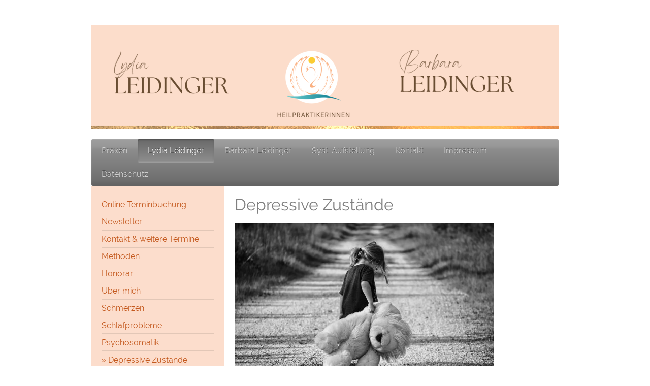

--- FILE ---
content_type: text/html; charset=UTF-8
request_url: https://www.heilpraxis-leidinger.de/lydia-leidinger/depressive-zust%C3%A4nde/
body_size: 6916
content:
<!DOCTYPE html>
<html lang="de"  ><head prefix="og: http://ogp.me/ns# fb: http://ogp.me/ns/fb# business: http://ogp.me/ns/business#">
    <meta http-equiv="Content-Type" content="text/html; charset=utf-8"/>
    <meta name="generator" content="IONOS MyWebsite"/>
        
    <link rel="dns-prefetch" href="//cdn.website-start.de/"/>
    <link rel="dns-prefetch" href="//102.mod.mywebsite-editor.com"/>
    <link rel="dns-prefetch" href="https://102.sb.mywebsite-editor.com/"/>
    <link rel="shortcut icon" href="https://www.heilpraxis-leidinger.de/s/misc/favicon.png?1512831108"/>
        <title>Heilpraktiker Praxisgemeinschaft Lydia &amp;Barbara Leidinger, 79365 Rheinhausen - Praxis für Naturheilkunde, Wege aus der Krise &amp; Persönlichkeitsentwicklung - Depressive Zustände</title>
    
    
    <meta name="viewport" content="width=1025"/>

<meta name="format-detection" content="telephone=no"/>
        <meta name="keywords" content="Heilpraktiker, 79365, Hypnose, Rheinhausen, Praxis, Medizin, Meditation, Heilarbeit, Lomi Lomi, Breussmassage, Energetisch, ganzheitlich, Heilpraxis, Dismeriya Lydia Leidinger, Massage, Kinesiologie, Psycho-Kinesiologie, Chakra, Chakren, Eltern-Karma-Auflösung, Meridian, Meditation, Schmerzen, chronisch, Heilung, FengShui, Feng-Shui, Feng Shui, Aromatherapie, Craniosacrale Ostheopathie, Therapie, Kranioskral, Wirbelsäule, Rückenschmerzen, Körper, Selbstheilungskräfte, Körpertherapie, Hilfe bei, Heilpriester, Gesundheitsberatung, Lebensberatung, Ernährungsberatung, chronische Erkrankung, Krankheit, Gesundheit, gesunde Ernährung,  Psychotherapie, psychisch, ätherische Öle"/>
            <meta name="description" content="Praxis für Naturheilkunde, Wege aus der Krise &amp; Persönlichkeitsentwicklung Heilpraktikerin &amp; Psychologin (Bach. of Sc.)  Lydia Leidinger &amp; Heilpraktikerin Barbara Leidinger"/>
            <meta name="robots" content="index,follow"/>
        <link href="//cdn.website-start.de/templates/2001/style.css?1763478093678" rel="stylesheet" type="text/css"/>
    <link href="https://www.heilpraxis-leidinger.de/s/style/theming.css?1754398111" rel="stylesheet" type="text/css"/>
    <link href="//cdn.website-start.de/app/cdn/min/group/web.css?1763478093678" rel="stylesheet" type="text/css"/>
<link href="//cdn.website-start.de/app/cdn/min/moduleserver/css/de_DE/common,shoppingbasket?1763478093678" rel="stylesheet" type="text/css"/>
    <link href="//cdn.website-start.de/app/cdn/min/group/mobilenavigation.css?1763478093678" rel="stylesheet" type="text/css"/>
    <link href="https://102.sb.mywebsite-editor.com/app/logstate2-css.php?site=850247992&amp;t=1769286135" rel="stylesheet" type="text/css"/>

<script type="text/javascript">
    /* <![CDATA[ */
var stagingMode = '';
    /* ]]> */
</script>
<script src="https://102.sb.mywebsite-editor.com/app/logstate-js.php?site=850247992&amp;t=1769286135"></script>

    <link href="//cdn.website-start.de/templates/2001/print.css?1763478093678" rel="stylesheet" media="print" type="text/css"/>
    <script type="text/javascript">
    /* <![CDATA[ */
    var systemurl = 'https://102.sb.mywebsite-editor.com/';
    var webPath = '/';
    var proxyName = '';
    var webServerName = 'www.heilpraxis-leidinger.de';
    var sslServerUrl = 'https://www.heilpraxis-leidinger.de';
    var nonSslServerUrl = 'http://www.heilpraxis-leidinger.de';
    var webserverProtocol = 'http://';
    var nghScriptsUrlPrefix = '//102.mod.mywebsite-editor.com';
    var sessionNamespace = 'DIY_SB';
    var jimdoData = {
        cdnUrl:  '//cdn.website-start.de/',
        messages: {
            lightBox: {
    image : 'Bild',
    of: 'von'
}

        },
        isTrial: 0,
        pageId: 2309731    };
    var script_basisID = "850247992";

    diy = window.diy || {};
    diy.web = diy.web || {};

        diy.web.jsBaseUrl = "//cdn.website-start.de/s/build/";

    diy.context = diy.context || {};
    diy.context.type = diy.context.type || 'web';
    /* ]]> */
</script>

<script type="text/javascript" src="//cdn.website-start.de/app/cdn/min/group/web.js?1763478093678" crossorigin="anonymous"></script><script type="text/javascript" src="//cdn.website-start.de/s/build/web.bundle.js?1763478093678" crossorigin="anonymous"></script><script type="text/javascript" src="//cdn.website-start.de/app/cdn/min/group/mobilenavigation.js?1763478093678" crossorigin="anonymous"></script><script src="//cdn.website-start.de/app/cdn/min/moduleserver/js/de_DE/common,shoppingbasket?1763478093678"></script>
<script type="text/javascript" src="https://cdn.website-start.de/proxy/apps/y2gpz4/resource/dependencies/"></script><script type="text/javascript">
                    if (typeof require !== 'undefined') {
                        require.config({
                            waitSeconds : 10,
                            baseUrl : 'https://cdn.website-start.de/proxy/apps/y2gpz4/js/'
                        });
                    }
                </script><script type="text/javascript" src="//cdn.website-start.de/app/cdn/min/group/pfcsupport.js?1763478093678" crossorigin="anonymous"></script>    <meta property="og:type" content="business.business"/>
    <meta property="og:url" content="https://www.heilpraxis-leidinger.de/lydia-leidinger/depressive-zustände/"/>
    <meta property="og:title" content="Heilpraktiker Praxisgemeinschaft Lydia &amp;Barbara Leidinger, 79365 Rheinhausen - Praxis für Naturheilkunde, Wege aus der Krise &amp; Persönlichkeitsentwicklung - Depressive Zustände"/>
            <meta property="og:description" content="Praxis für Naturheilkunde, Wege aus der Krise &amp; Persönlichkeitsentwicklung Heilpraktikerin &amp; Psychologin (Bach. of Sc.)  Lydia Leidinger &amp; Heilpraktikerin Barbara Leidinger"/>
                <meta property="og:image" content="https://www.heilpraxis-leidinger.de/s/misc/logo.png?t=1769205653"/>
        <meta property="business:contact_data:country_name" content="Deutschland"/>
    <meta property="business:contact_data:street_address" content="Albert-Stehlin-Str. 9"/>
    <meta property="business:contact_data:locality" content="Rheinhausen"/>
    
    <meta property="business:contact_data:email" content="info@heilpraxis-leidinger.de"/>
    <meta property="business:contact_data:postal_code" content="79365"/>
    <meta property="business:contact_data:phone_number" content="+49 0170 9237017"/>
    
    
<meta property="business:hours:day" content="MONDAY"/><meta property="business:hours:start" content="09:00"/><meta property="business:hours:end" content="13:00"/><meta property="business:hours:day" content="TUESDAY"/><meta property="business:hours:start" content="09:00"/><meta property="business:hours:end" content="13:00"/><meta property="business:hours:day" content="WEDNESDAY"/><meta property="business:hours:start" content="09:00"/><meta property="business:hours:end" content="13:00"/><meta property="business:hours:day" content="THURSDAY"/><meta property="business:hours:start" content="09:00"/><meta property="business:hours:end" content="13:00"/><meta property="business:hours:day" content="FRIDAY"/><meta property="business:hours:start" content="09:00"/><meta property="business:hours:end" content="13:00"/><meta property="business:hours:day" content="MONDAY"/><meta property="business:hours:start" content="14:30"/><meta property="business:hours:end" content="19:00"/><meta property="business:hours:day" content="TUESDAY"/><meta property="business:hours:start" content="14:30"/><meta property="business:hours:end" content="19:00"/><meta property="business:hours:day" content="WEDNESDAY"/><meta property="business:hours:start" content="14:30"/><meta property="business:hours:end" content="19:00"/><meta property="business:hours:day" content="THURSDAY"/><meta property="business:hours:start" content="14:30"/><meta property="business:hours:end" content="19:00"/><meta property="business:hours:day" content="FRIDAY"/><meta property="business:hours:start" content="14:30"/><meta property="business:hours:end" content="19:00"/></head>


<body class="body   cc-pagemode-default diyfeSidebarLeft diy-market-de_DE" data-pageid="2309731" id="page-2309731">
    
    <div class="diyw">
        <div class="diyweb diywebClark">
	<div class="diyfeMobileNav">
		
<nav id="diyfeMobileNav" class="diyfeCA diyfeCA2" role="navigation">
    <a title="Navigation aufklappen/zuklappen">Navigation aufklappen/zuklappen</a>
    <ul class="mainNav1"><li class=" hasSubNavigation"><a data-page-id="2278539" href="https://www.heilpraxis-leidinger.de/" class=" level_1"><span>Praxen</span></a></li><li class="parent hasSubNavigation"><a data-page-id="2278548" href="https://www.heilpraxis-leidinger.de/lydia-leidinger/" class="parent level_1"><span>Lydia Leidinger</span></a><span class="diyfeDropDownSubOpener">&nbsp;</span><div class="diyfeDropDownSubList diyfeCA diyfeCA3"><ul class="mainNav2"><li class=" hasSubNavigation"><a data-page-id="2337802" href="https://www.heilpraxis-leidinger.de/lydia-leidinger/online-terminbuchung/" class=" level_2"><span>Online Terminbuchung</span></a></li><li class=" hasSubNavigation"><a data-page-id="2344921" href="https://www.heilpraxis-leidinger.de/lydia-leidinger/newsletter/" class=" level_2"><span>Newsletter</span></a></li><li class=" hasSubNavigation"><a data-page-id="1767891" href="https://www.heilpraxis-leidinger.de/lydia-leidinger/kontakt-weitere-termine/" class=" level_2"><span>Kontakt &amp; weitere Termine</span></a></li><li class=" hasSubNavigation"><a data-page-id="2140428" href="https://www.heilpraxis-leidinger.de/lydia-leidinger/methoden/" class=" level_2"><span>Methoden</span></a></li><li class=" hasSubNavigation"><a data-page-id="1767892" href="https://www.heilpraxis-leidinger.de/lydia-leidinger/honorar/" class=" level_2"><span>Honorar</span></a></li><li class=" hasSubNavigation"><a data-page-id="1767890" href="https://www.heilpraxis-leidinger.de/lydia-leidinger/über-mich/" class=" level_2"><span>Über mich</span></a></li><li class=" hasSubNavigation"><a data-page-id="2309450" href="https://www.heilpraxis-leidinger.de/lydia-leidinger/schmerzen/" class=" level_2"><span>Schmerzen</span></a></li><li class=" hasSubNavigation"><a data-page-id="2309413" href="https://www.heilpraxis-leidinger.de/lydia-leidinger/schlafprobleme/" class=" level_2"><span>Schlafprobleme</span></a></li><li class=" hasSubNavigation"><a data-page-id="2309732" href="https://www.heilpraxis-leidinger.de/lydia-leidinger/psychosomatik/" class=" level_2"><span>Psychosomatik</span></a></li><li class="current hasSubNavigation"><a data-page-id="2309731" href="https://www.heilpraxis-leidinger.de/lydia-leidinger/depressive-zustände/" class="current level_2"><span>Depressive Zustände</span></a></li><li class=" hasSubNavigation"><a data-page-id="2309449" href="https://www.heilpraxis-leidinger.de/lydia-leidinger/wenn-nichts-hilft/" class=" level_2"><span>Wenn nichts hilft...</span></a></li><li class=" hasSubNavigation"><a data-page-id="2309730" href="https://www.heilpraxis-leidinger.de/lydia-leidinger/selbstbewusstsein-ich-selbst-sein/" class=" level_2"><span>Selbstbewusstsein / Ich selbst sein</span></a></li><li class=" hasSubNavigation"><a data-page-id="2310262" href="https://www.heilpraxis-leidinger.de/lydia-leidinger/coaching-lebensziele/" class=" level_2"><span>Coaching/Lebensziele</span></a></li><li class=" hasSubNavigation"><a data-page-id="2343693" href="https://www.heilpraxis-leidinger.de/lydia-leidinger/infusionstherapie/" class=" level_2"><span>Infusionstherapie</span></a></li></ul></div></li><li class=" hasSubNavigation"><a data-page-id="2278552" href="https://www.heilpraxis-leidinger.de/barbara-leidinger/" class=" level_1"><span>Barbara Leidinger</span></a><span class="diyfeDropDownSubOpener">&nbsp;</span><div class="diyfeDropDownSubList diyfeCA diyfeCA3"><ul class="mainNav2"><li class=" hasSubNavigation"><a data-page-id="2281548" href="https://www.heilpraxis-leidinger.de/barbara-leidinger/termine-kontakt/" class=" level_2"><span>Termine &amp; Kontakt</span></a></li><li class=" hasSubNavigation"><a data-page-id="2342092" href="https://www.heilpraxis-leidinger.de/barbara-leidinger/über-mich/" class=" level_2"><span>Über mich</span></a></li><li class=" hasSubNavigation"><a data-page-id="2281549" href="https://www.heilpraxis-leidinger.de/barbara-leidinger/methoden/" class=" level_2"><span>Methoden</span></a></li><li class=" hasSubNavigation"><a data-page-id="2342089" href="https://www.heilpraxis-leidinger.de/barbara-leidinger/körperl-wohlbefinden/" class=" level_2"><span>Körperl. Wohlbefinden</span></a></li><li class=" hasSubNavigation"><a data-page-id="2309733" href="https://www.heilpraxis-leidinger.de/barbara-leidinger/lebenskrisen/" class=" level_2"><span>Lebenskrisen</span></a></li><li class=" hasSubNavigation"><a data-page-id="2342088" href="https://www.heilpraxis-leidinger.de/barbara-leidinger/psychosomatik/" class=" level_2"><span>Psychosomatik</span></a></li><li class=" hasSubNavigation"><a data-page-id="2286641" href="https://www.heilpraxis-leidinger.de/barbara-leidinger/schulprobleme/" class=" level_2"><span>Schulprobleme</span></a></li></ul></div></li><li class=" hasSubNavigation"><a data-page-id="2340740" href="https://www.heilpraxis-leidinger.de/syst-aufstellung/" class=" level_1"><span>Syst. Aufstellung</span></a></li><li class=" hasSubNavigation"><a data-page-id="2309266" href="https://www.heilpraxis-leidinger.de/kontakt/" class=" level_1"><span>Kontakt</span></a></li><li class=" hasSubNavigation"><a data-page-id="1768053" href="https://www.heilpraxis-leidinger.de/impressum/" class=" level_1"><span>Impressum</span></a></li><li class=" hasSubNavigation"><a data-page-id="2271160" href="https://www.heilpraxis-leidinger.de/datenschutz/" class=" level_1"><span>Datenschutz</span></a></li></ul></nav>
	</div>
	<div class="diywebEmotionHeader">
		<div class="diywebLiveArea">
			<div class="diywebMainGutter">

				<div class="diyfeGE">
					<div class="diywebGutter">
						
<style type="text/css" media="all">
.diyw div#emotion-header {
        max-width: 920px;
        max-height: 204px;
                background: #EEEEEE;
    }

.diyw div#emotion-header-title-bg {
    left: 0%;
    top: 68%;
    width: 100%;
    height: 19%;

    background-color: #ffffff;
    opacity: 0.20;
    filter: alpha(opacity = 20.05);
    display: none;}
.diyw img#emotion-header-logo {
    left: 40.32%;
    top: 7.83%;
    background: transparent;
            width: 17.39%;
        height: 72.06%;
                    display: none;
    }

.diyw div#emotion-header strong#emotion-header-title {
    left: 8%;
    top: 67%;
    color: #ffffff;
    display: none;    font: normal bold 18px/120% Tahoma, Geneva, sans-serif;
}

.diyw div#emotion-no-bg-container{
    max-height: 204px;
}

.diyw div#emotion-no-bg-container .emotion-no-bg-height {
    margin-top: 22.17%;
}
</style>
<div id="emotion-header" data-action="loadView" data-params="active" data-imagescount="2">
            <img src="https://www.heilpraxis-leidinger.de/s/img/emotionheader.png?1754398018.920px.204px" id="emotion-header-img" alt=""/>
            
        <div id="ehSlideshowPlaceholder">
            <div id="ehSlideShow">
                <div class="slide-container">
                                        <div style="background-color: #EEEEEE">
                            <img src="https://www.heilpraxis-leidinger.de/s/img/emotionheader.png?1754398018.920px.204px" alt=""/>
                        </div>
                                    </div>
            </div>
        </div>


        <script type="text/javascript">
        //<![CDATA[
                diy.module.emotionHeader.slideShow.init({ slides: [{"url":"https:\/\/www.heilpraxis-leidinger.de\/s\/img\/emotionheader.png?1754398018.920px.204px","image_alt":"","bgColor":"#EEEEEE"},{"url":"https:\/\/www.heilpraxis-leidinger.de\/s\/img\/emotionheader_1.png?1754398018.920px.204px","image_alt":"","bgColor":"#EEEEEE"}] });
        //]]>
        </script>

    
                        <a href="https://www.heilpraxis-leidinger.de/">
        
                    <img id="emotion-header-logo" src="https://www.heilpraxis-leidinger.de/s/misc/logo.png?t=1769205653" alt=""/>
        
                    </a>
            
    
    
    
    <script type="text/javascript">
    //<![CDATA[
    (function ($) {
        function enableSvgTitle() {
                        var titleSvg = $('svg#emotion-header-title-svg'),
                titleHtml = $('#emotion-header-title'),
                emoWidthAbs = 920,
                emoHeightAbs = 204,
                offsetParent,
                titlePosition,
                svgBoxWidth,
                svgBoxHeight;

                        if (titleSvg.length && titleHtml.length) {
                offsetParent = titleHtml.offsetParent();
                titlePosition = titleHtml.position();
                svgBoxWidth = titleHtml.width();
                svgBoxHeight = titleHtml.height();

                                titleSvg.get(0).setAttribute('viewBox', '0 0 ' + svgBoxWidth + ' ' + svgBoxHeight);
                titleSvg.css({
                   left: Math.roundTo(100 * titlePosition.left / offsetParent.width(), 3) + '%',
                   top: Math.roundTo(100 * titlePosition.top / offsetParent.height(), 3) + '%',
                   width: Math.roundTo(100 * svgBoxWidth / emoWidthAbs, 3) + '%',
                   height: Math.roundTo(100 * svgBoxHeight / emoHeightAbs, 3) + '%'
                });

                titleHtml.css('visibility','hidden');
                titleSvg.css('visibility','visible');
            }
        }

        
            var posFunc = function($, overrideSize) {
                var elems = [], containerWidth, containerHeight;
                                    elems.push({
                        selector: '#emotion-header-title',
                        overrideSize: true,
                        horPos: 50.18,
                        vertPos: 95.4                    });
                    lastTitleWidth = $('#emotion-header-title').width();
                                                elems.push({
                    selector: '#emotion-header-title-bg',
                    horPos: 0,
                    vertPos: 98                });
                                
                containerWidth = parseInt('920');
                containerHeight = parseInt('204');

                for (var i = 0; i < elems.length; ++i) {
                    var el = elems[i],
                        $el = $(el.selector),
                        pos = {
                            left: el.horPos,
                            top: el.vertPos
                        };
                    if (!$el.length) continue;
                    var anchorPos = $el.anchorPosition();
                    anchorPos.$container = $('#emotion-header');

                    if (overrideSize === true || el.overrideSize === true) {
                        anchorPos.setContainerSize(containerWidth, containerHeight);
                    } else {
                        anchorPos.setContainerSize(null, null);
                    }

                    var pxPos = anchorPos.fromAnchorPosition(pos),
                        pcPos = anchorPos.toPercentPosition(pxPos);

                    var elPos = {};
                    if (!isNaN(parseFloat(pcPos.top)) && isFinite(pcPos.top)) {
                        elPos.top = pcPos.top + '%';
                    }
                    if (!isNaN(parseFloat(pcPos.left)) && isFinite(pcPos.left)) {
                        elPos.left = pcPos.left + '%';
                    }
                    $el.css(elPos);
                }

                // switch to svg title
                enableSvgTitle();
            };

                        var $emotionImg = jQuery('#emotion-header-img');
            if ($emotionImg.length > 0) {
                // first position the element based on stored size
                posFunc(jQuery, true);

                // trigger reposition using the real size when the element is loaded
                var ehLoadEvTriggered = false;
                $emotionImg.one('load', function(){
                    posFunc(jQuery);
                    ehLoadEvTriggered = true;
                                        diy.module.emotionHeader.slideShow.start();
                                    }).each(function() {
                                        if(this.complete || typeof this.complete === 'undefined') {
                        jQuery(this).load();
                    }
                });

                                noLoadTriggeredTimeoutId = setTimeout(function() {
                    if (!ehLoadEvTriggered) {
                        posFunc(jQuery);
                    }
                    window.clearTimeout(noLoadTriggeredTimeoutId)
                }, 5000);//after 5 seconds
            } else {
                jQuery(function(){
                    posFunc(jQuery);
                });
            }

                        if (jQuery.isBrowser && jQuery.isBrowser.ie8) {
                var longTitleRepositionCalls = 0;
                longTitleRepositionInterval = setInterval(function() {
                    if (lastTitleWidth > 0 && lastTitleWidth != jQuery('#emotion-header-title').width()) {
                        posFunc(jQuery);
                    }
                    longTitleRepositionCalls++;
                    // try this for 5 seconds
                    if (longTitleRepositionCalls === 5) {
                        window.clearInterval(longTitleRepositionInterval);
                    }
                }, 1000);//each 1 second
            }

            }(jQuery));
    //]]>
    </script>

    </div>

					</div>
				</div>

			</div>
		</div>
	</div>

	<div class="diywebNav diywebNavHorizontal diywebNavMain diywebNav1">
		<div class="diywebLiveArea">
			<div class="diywebMainGutter">

				<div class="diyfeGE diyfeCA diyfeCA2">
					<div class="diywebGutter">
						<div class="webnavigation"><ul id="mainNav1" class="mainNav1"><li class="navTopItemGroup_1"><a data-page-id="2278539" href="https://www.heilpraxis-leidinger.de/" class="level_1"><span>Praxen</span></a></li><li class="navTopItemGroup_2"><a data-page-id="2278548" href="https://www.heilpraxis-leidinger.de/lydia-leidinger/" class="parent level_1"><span>Lydia Leidinger</span></a></li><li class="navTopItemGroup_3"><a data-page-id="2278552" href="https://www.heilpraxis-leidinger.de/barbara-leidinger/" class="level_1"><span>Barbara Leidinger</span></a></li><li class="navTopItemGroup_4"><a data-page-id="2340740" href="https://www.heilpraxis-leidinger.de/syst-aufstellung/" class="level_1"><span>Syst. Aufstellung</span></a></li><li class="navTopItemGroup_5"><a data-page-id="2309266" href="https://www.heilpraxis-leidinger.de/kontakt/" class="level_1"><span>Kontakt</span></a></li><li class="navTopItemGroup_6"><a data-page-id="1768053" href="https://www.heilpraxis-leidinger.de/impressum/" class="level_1"><span>Impressum</span></a></li><li class="navTopItemGroup_7"><a data-page-id="2271160" href="https://www.heilpraxis-leidinger.de/datenschutz/" class="level_1"><span>Datenschutz</span></a></li></ul></div>
					</div>
				</div>

			</div>
		</div>
	</div>

	<div class="diywebContent">
		<div class="diywebLiveArea">
			<div class="diywebMainGutter">
				<div class="diyfeGridGroup diyfeCA diyfeCA1">
					<div class="diywebMain diyfeGE">
						<div class="diywebGutter">
							
        <div id="content_area">
        	<div id="content_start"></div>
        	
        
        <div id="matrix_3002787" class="sortable-matrix" data-matrixId="3002787"><div class="n module-type-header diyfeLiveArea "> <h1><span class="diyfeDecoration">Depressive Zustände</span></h1> </div><div class="n module-type-imageSubtitle diyfeLiveArea "> <div class="clearover imageSubtitle" id="imageSubtitle-35934462">
    <div class="align-container align-left" style="max-width: 510px">
        <a class="imagewrapper" href="https://www.heilpraxis-leidinger.de/s/cc_images/teaserbox_77525462.jpg?t=1743707082" rel="lightbox[35934462]">
            <img id="image_77525462" src="https://www.heilpraxis-leidinger.de/s/cc_images/cache_77525462.jpg?t=1743707082" alt="" style="max-width: 510px; height:auto"/>
        </a>

        
    </div>

</div>

<script type="text/javascript">
//<![CDATA[
jQuery(function($) {
    var $target = $('#imageSubtitle-35934462');

    if ($.fn.swipebox && Modernizr.touch) {
        $target
            .find('a[rel*="lightbox"]')
            .addClass('swipebox')
            .swipebox();
    } else {
        $target.tinyLightbox({
            item: 'a[rel*="lightbox"]',
            cycle: false,
            hideNavigation: true
        });
    }
});
//]]>
</script>
 </div><div class="n module-type-header diyfeLiveArea "> <h2><span class="diyfeDecoration">Wenn die Seele Unterstützung braucht</span></h2> </div><div class="n module-type-text diyfeLiveArea "> <p>Jeder Mensch erlebt im Laufe seines Lebens Phasen der Niedergeschlagenheit, Antriebslosigkeit oder inneren Leere. Wenn solche Gefühle jedoch über längere Zeit anhalten und das Leben zunehmend
belasten, spricht man von depressiven Zuständen. Diese können sich nicht nur emotional, sondern auch körperlich äußern – durch Schlafprobleme, Erschöpfung oder diffuse Schmerzen.</p>
<p> </p>
<p>Körper, Geist und Seele sind eng miteinander verbunden, und oft gibt es tieferliegende Ursachen, die Beachtung verdienen. Mit sanften, natürlichen Methoden unterstütze ich Sie dabei, Ihr inneres
Gleichgewicht wiederzufinden. Ob durch ganzheitliche Therapieansätze, Entspannungsmethoden oder gezielte Unterstützung des Nervensystems – gemeinsam finden wir individuelle Wege, um wieder mehr
Lebensfreude und innere Stabilität zu erlangen.</p>
<p>Sie sind nicht allein. Lassen Sie uns gemeinsam daran arbeiten, neue Perspektiven zu entwickeln und Ihren Weg aus der Schwere zu finden.</p>
<p> </p> </div></div>
        
        
        </div>
						</div>
					</div>

					<div class="diywebSecondary diyfeCA diyfeCA3 diyfeGE">
						<div class="diywebNav diywebNav23">
							<div class="diywebGutter">
								<div class="webnavigation"><ul id="mainNav2" class="mainNav2"><li class="navTopItemGroup_0"><a data-page-id="2337802" href="https://www.heilpraxis-leidinger.de/lydia-leidinger/online-terminbuchung/" class="level_2"><span>Online Terminbuchung</span></a></li><li class="navTopItemGroup_0"><a data-page-id="2344921" href="https://www.heilpraxis-leidinger.de/lydia-leidinger/newsletter/" class="level_2"><span>Newsletter</span></a></li><li class="navTopItemGroup_0"><a data-page-id="1767891" href="https://www.heilpraxis-leidinger.de/lydia-leidinger/kontakt-weitere-termine/" class="level_2"><span>Kontakt &amp; weitere Termine</span></a></li><li class="navTopItemGroup_0"><a data-page-id="2140428" href="https://www.heilpraxis-leidinger.de/lydia-leidinger/methoden/" class="level_2"><span>Methoden</span></a></li><li class="navTopItemGroup_0"><a data-page-id="1767892" href="https://www.heilpraxis-leidinger.de/lydia-leidinger/honorar/" class="level_2"><span>Honorar</span></a></li><li class="navTopItemGroup_0"><a data-page-id="1767890" href="https://www.heilpraxis-leidinger.de/lydia-leidinger/über-mich/" class="level_2"><span>Über mich</span></a></li><li class="navTopItemGroup_0"><a data-page-id="2309450" href="https://www.heilpraxis-leidinger.de/lydia-leidinger/schmerzen/" class="level_2"><span>Schmerzen</span></a></li><li class="navTopItemGroup_0"><a data-page-id="2309413" href="https://www.heilpraxis-leidinger.de/lydia-leidinger/schlafprobleme/" class="level_2"><span>Schlafprobleme</span></a></li><li class="navTopItemGroup_0"><a data-page-id="2309732" href="https://www.heilpraxis-leidinger.de/lydia-leidinger/psychosomatik/" class="level_2"><span>Psychosomatik</span></a></li><li class="navTopItemGroup_0"><a data-page-id="2309731" href="https://www.heilpraxis-leidinger.de/lydia-leidinger/depressive-zustände/" class="current level_2"><span>Depressive Zustände</span></a></li><li class="navTopItemGroup_0"><a data-page-id="2309449" href="https://www.heilpraxis-leidinger.de/lydia-leidinger/wenn-nichts-hilft/" class="level_2"><span>Wenn nichts hilft...</span></a></li><li class="navTopItemGroup_0"><a data-page-id="2309730" href="https://www.heilpraxis-leidinger.de/lydia-leidinger/selbstbewusstsein-ich-selbst-sein/" class="level_2"><span>Selbstbewusstsein / Ich selbst sein</span></a></li><li class="navTopItemGroup_0"><a data-page-id="2310262" href="https://www.heilpraxis-leidinger.de/lydia-leidinger/coaching-lebensziele/" class="level_2"><span>Coaching/Lebensziele</span></a></li><li class="navTopItemGroup_0"><a data-page-id="2343693" href="https://www.heilpraxis-leidinger.de/lydia-leidinger/infusionstherapie/" class="level_2"><span>Infusionstherapie</span></a></li></ul></div>
							</div>
						</div>
						<div class="diywebSidebar">
							<div class="diywebGutter">
								<div id="matrix_1791034" class="sortable-matrix" data-matrixId="1791034"></div>
							</div>
						</div><!-- .diywebSidebar -->
					</div><!-- .diywebSecondary -->

				</div><!-- .diyfeGridGroup -->

			</div><!-- .diywebMainGutter -->
		</div>
	</div><!-- .diywebContent -->

	<div class="diywebFooter">
		<div class="diywebLiveArea">
			<div class="diywebMainGutter">

				<div class="diyfeGE diyfeCA diyfeCA4 diywebPull">
					<div class="diywebGutter">
						<div id="contentfooter">
    <div class="leftrow">
                        <a rel="nofollow" href="javascript:window.print();">
                    <img class="inline" height="14" width="18" src="//cdn.website-start.de/s/img/cc/printer.gif" alt=""/>
                    Druckversion                </a> <span class="footer-separator">|</span>
                <a href="https://www.heilpraxis-leidinger.de/sitemap/">Sitemap</a>
                        <br/> © Lydia Leidinger
            </div>
    <script type="text/javascript">
        window.diy.ux.Captcha.locales = {
            generateNewCode: 'Neuen Code generieren',
            enterCode: 'Bitte geben Sie den Code ein'
        };
        window.diy.ux.Cap2.locales = {
            generateNewCode: 'Neuen Code generieren',
            enterCode: 'Bitte geben Sie den Code ein'
        };
    </script>
    <div class="rightrow">
                    <span class="loggedout">
                <a rel="nofollow" id="login" href="https://login.1and1-editor.com/850247992/www.heilpraxis-leidinger.de/de?pageId=2309731">
                    Login                </a>
            </span>
                
                <span class="loggedin">
            <a rel="nofollow" id="logout" href="https://102.sb.mywebsite-editor.com/app/cms/logout.php">Logout</a> <span class="footer-separator">|</span>
            <a rel="nofollow" id="edit" href="https://102.sb.mywebsite-editor.com/app/850247992/2309731/">Seite bearbeiten</a>
        </span>
    </div>
</div>
            <div id="loginbox" class="hidden">
                <script type="text/javascript">
                    /* <![CDATA[ */
                    function forgotpw_popup() {
                        var url = 'https://passwort.1und1.de/xml/request/RequestStart';
                        fenster = window.open(url, "fenster1", "width=600,height=400,status=yes,scrollbars=yes,resizable=yes");
                        // IE8 doesn't return the window reference instantly or at all.
                        // It may appear the call failed and fenster is null
                        if (fenster && fenster.focus) {
                            fenster.focus();
                        }
                    }
                    /* ]]> */
                </script>
                                <img class="logo" src="//cdn.website-start.de/s/img/logo.gif" alt="IONOS" title="IONOS"/>

                <div id="loginboxOuter"></div>
            </div>
        

					</div>
				</div>

			</div>
		</div>
	</div><!-- .diywebFooter -->

</div><!-- .diyweb -->    </div>

    
    </body>


<!-- rendered at Fri, 23 Jan 2026 23:00:53 +0100 -->
</html>
